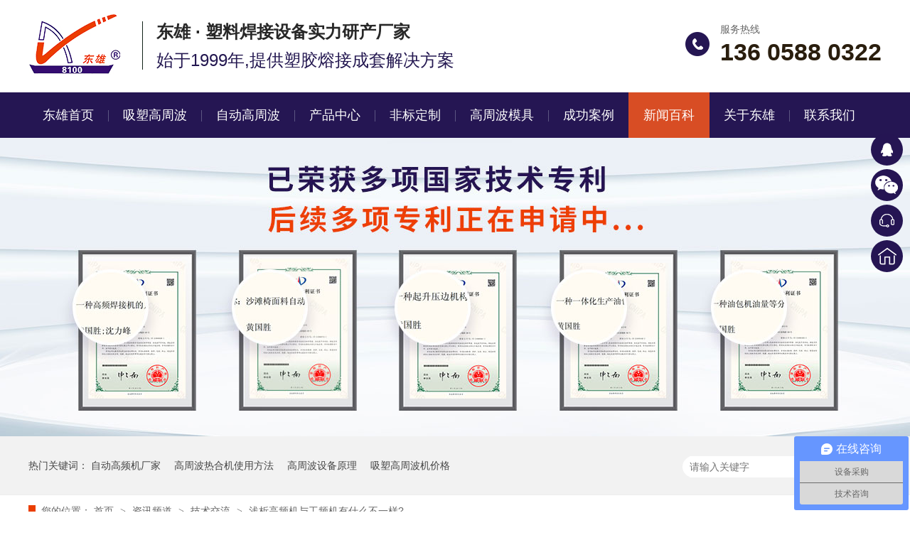

--- FILE ---
content_type: text/html
request_url: http://www.dongxiong.com/articles/qxgpjy.html
body_size: 8393
content:
<!DOCTYPE html><html lang="zh"><head data-base="/">
<meta http-equiv="Cache-Control" content="no-transform">
<meta http-equiv="Cache-Control" content="no-siteapp"> 
  <meta charset="UTF-8"> 
  <meta http-equiv="X-UA-Compatible" content="IE=edge"> 
  <meta name="renderer" content="webkit"> 
  <meta http-equiv="pragma" content="no-cache">
 <meta http-equiv="cache-control" content="no-cache,must-revalidate">
 <meta http-equiv="expires" content="Wed, 26 Feb 1997 08:21:57 GMT">
 <meta http-equiv="expires" content="0">
 <meta name="applicable-device" content="pc">
<title>浅析高频机与工频机有什么不一样_爱我东雄</title>
<meta name="keywords" content="高频机,工频机">
<meta name="description" content="从业刚接触高频机机械设备的一些新手来说，还不清楚什么是高频机和工频机。高频机：采用高频开关技术，用高频开关元件代替整流器和逆变电源中工频变压器的UPS、别名高频机，该高频机重量轻，效率高。适用于软质塑胶的焊接。详询:13605880322"><meta name="mobile-agent" content="format=html5;url=http://m.dongxiong.com/articles/qxgpjy.html"><meta name="mobile-agent" content="format=xhtml;url=http://m.dongxiong.com/articles/qxgpjy.html">
<link rel="alternate" media="only screen and (max-width:640px)" href="http://m.dongxiong.com/articles/qxgpjy.html">
<script src="http://www.dongxiong.com/js/uaredirect.js" type="text/javascript"></script>
<script type="text/javascript">uaredirect("http://m.dongxiong.com/articles/qxgpjy.html");</script>
<link rel="canonical" href="http://www.dongxiong.com/articles/qxgpjy.html"> 
  <link href="http://www.dongxiong.com/css/reset.css?1591684405778" rel="stylesheet"> 
  <script src="http://www.dongxiong.com/js/nsw.pc.min.js"></script> 
  <link href="http://www.dongxiong.com/5f464583e4b05d37543f189e.css" rel="stylesheet">
  <script> var _hmt = _hmt || []; (function() { var hm = document.createElement("script"); hm.src="https://hm.baidu.com/hm.js?8facea6f1655957a8d3ca0c38686ac8a"; var s = document.getElementsByTagName("script")[0]; s.parentNode.insertBefore(hm, s); })(); </script>
 </head> 
 <body class="body-color"> 
  <div class="top_bg"> 
 <div class="header"> 
  <div class="h_con"> 
   <div class="logo"><a href="http://www.dongxiong.com/" title=""><img alt="宁波爱我东雄机电设备制造有限公司" src="http://www.dongxiong.com/resource/images/e49f09b7c2b041c9806462432d1a7000_2.jpg" title="宁波爱我东雄机电设备制造有限公司"></a></div> 
   <h2 class="h_dw">东雄 · 塑料焊接设备实力研产厂家<span>始于1999年,提供塑胶熔接成套解决方案</span></h2> 
   <p class="h_tel"><em><img src="http://www.dongxiong.com/images/tel.gif"></em><span><i>服务热线</i><b>136 0588 0322</b></span></p> 
  </div> 
  <div class="menu_nav" id="fixed"> 
   <div class="h_nav menu"> 
    <ul> 
      
      <li> <a href="http://www.dongxiong.com/" title="东雄首页"> 东雄首页 </a> </li> 
      
      <li class="xisu_t"> <a href="http://www.dongxiong.com/product/xsbzgz.html" title="吸塑高周波"> 吸塑高周波 </a> </li> 
      
      <li> <a href="http://www.dongxiong.com/product/zdgzb.html" title="自动高周波"> 自动高周波 </a> </li> 
      
      <li class="pro_t"> <a href="http://www.dongxiong.com/product/" title="产品中心"> 产品中心 </a> </li> 
      
      <li> <a href="http://www.dongxiong.com/helps/fbdz.html" title="非标定制"> 非标定制 </a> </li> 
      
      <li class="muju_t"> <a href="http://www.dongxiong.com/product/gzbmj.html" title="高周波模具"> 高周波模具 </a> </li> 
      
      <li class="case_bt"> <a href="http://www.dongxiong.com/case/" title="成功案例"> 成功案例 </a> </li> 
      
      <li class="news_t"> <a href="http://www.dongxiong.com/article/" title="新闻百科"> 新闻百科 </a> </li> 
      
      <li class="ab_t"> <a href="http://www.dongxiong.com/helps/gydx.html" title="关于东雄"> 关于东雄 </a> </li> 
      
      <li class="nobor"> <a href="http://www.dongxiong.com/helps/lxdx.html" title="联系我们"> 联系我们 </a> </li> 
      
    </ul> 
   </div> 
  </div> 
  <!--吸塑高周波下拉导航--> 
  <div class="xisu_nav"> 
   <div class="content"> 
    <p><a href="http://www.dongxiong.com/product/xsbzgz.html"><img alt=" " src="http://www.dongxiong.com/images/xisu_pic01.jpg"><span>单面纸卡吸塑高周波</span></a></p> 
    <p><a href="http://www.dongxiong.com/product/xsbzgz.html"><img alt=" " src="http://www.dongxiong.com/images/xisu_pic02.jpg"><span>双面纸卡三明治吸塑高周波</span></a></p> 
    <p><a href="http://www.dongxiong.com/product/xsbzgz.html"><img alt=" " src="http://www.dongxiong.com/images/xisu_pic03.jpg"><span>双泡壳吸塑高周波</span></a></p> 
    <p><a href="http://www.dongxiong.com/product/xsbzgz.html"><img alt=" " src="http://www.dongxiong.com/images/xisu_pic04.jpg"><span>PET吸塑高周波</span></a></p> 
    <p><a href="http://www.dongxiong.com/product/xsbzgz.html"><img alt=" " src="http://www.dongxiong.com/images/xisu_pic05.jpg"><span>自动吸塑高周波</span></a></p> 
   </div> 
  </div> 
  <!--产品中心下拉导航--> 
  <div class="pro_nav"> 
   <div class="content"> 
     
     <p><a href="http://www.dongxiong.com/product/gzb.html" title="高周波机器"><img alt="高周波机器" src="http://www.dongxiong.com/resource/images/23f85289a0644e8e803454a5f9585650_20.jpg" title="高周波机器"><span>高周波机器</span></a></p> 
     
     <p><a href="http://www.dongxiong.com/product/zdgzb.html" title="自动高周波"><img alt="自动高周波" src="http://www.dongxiong.com/resource/images/23f85289a0644e8e803454a5f9585650_22.jpg" title="自动高周波"><span>自动高周波</span></a></p> 
     
     <p><a href="http://www.dongxiong.com/product/csb.html" title="超声波"><img alt="超声波" src="http://www.dongxiong.com/resource/images/23f85289a0644e8e803454a5f9585650_24.jpg" title="超声波"><span>超声波</span></a></p> 
     
     <p><a href="http://www.dongxiong.com/product/gzbmj.html" title="高周波模具"><img alt="高周波模具" src="http://www.dongxiong.com/resource/images/23f85289a0644e8e803454a5f9585650_26.jpg" title="高周波模具"><span>高周波模具</span></a></p> 
     
     <p><a href="http://www.dongxiong.com/product/qtsb.html" title="热合机热板机设备"><img alt="热合机热板机设备" src="http://www.dongxiong.com/resource/images/23f85289a0644e8e803454a5f9585650_28.jpg" title="热合机热板机设备"><span>热合机热板机设备</span></a></p> 
     
   </div> 
  </div> 
  <!--高周波模具下拉导航--> 
  <div class="muju_nav"> 
   <div class="content"> 
    <p><a href="http://www.dongxiong.com/product/gzbmj.html"><img alt=" " src="http://www.dongxiong.com/images/muju_pic01.jpg"><span>高周波熔断模</span></a></p> 
    <p><a href="http://www.dongxiong.com/product/gzbmj.html"><img alt=" " src="http://www.dongxiong.com/images/muju_pic02.jpg"><span><i>（高周波机）</i>模具</span></a></p> 
    <p><a href="http://www.dongxiong.com/product/gzbmj.html"><img alt=" " src="http://www.dongxiong.com/images/muju_pic03.jpg"><span><i>国防军工</i>高周波模具</span></a></p> 
    <p><a href="http://www.dongxiong.com/product/gzbmj.html"><img alt=" " src="http://www.dongxiong.com/images/muju_pic04.jpg"><span><i>家具日用品</i>高周波模具</span></a></p> 
    <p><a href="http://www.dongxiong.com/product/gzbmj.html"><img alt=" " src="http://www.dongxiong.com/images/muju_pic05.jpg"><span><i>篷房、膜结构</i>高周波模具</span></a></p> 
    <p><a href="http://www.dongxiong.com/product/gzbmj.html"><img alt=" " src="http://www.dongxiong.com/images/muju_pic06.jpg"><span><i>文具制品</i>高周波模具</span></a></p> 
    <p><a href="http://www.dongxiong.com/product/gzbmj.html"><img alt=" " src="http://www.dongxiong.com/images/muju_pic07.jpg"><span><i>吸塑包装</i>高周波模具</span></a></p> 
    <p><a href="http://www.dongxiong.com/product/gzbmj.html"><img alt=" " src="http://www.dongxiong.com/images/muju_pic08.jpg"><span><i>吸塑封口</i>电木模</span></a></p> 
    <p><a href="http://www.dongxiong.com/product/gzbmj.html"><img alt=" " src="http://www.dongxiong.com/images/muju_pic09.jpg"><span><i>鞋、服</i>压花模具</span></a></p> 
   </div> 
  </div> 
  <!--案例下拉导航--> 
  <div class="case_nav"> 
   <div class="content"> 
     
     <p><a href="http://www.dongxiong.com/case/xsbzxy.html" title="吸塑包装行业"><img alt="吸塑包装行业" src="http://www.dongxiong.com/resource/images/23f85289a0644e8e803454a5f9585650_2.jpg" title="吸塑包装行业"><span>吸塑包装行业</span></a></p> 
     
     <p><a href="http://www.dongxiong.com/case/pfmjgx.html" title="篷房、膜结构行业"><img alt="篷房、膜结构行业" src="http://www.dongxiong.com/resource/images/23f85289a0644e8e803454a5f9585650_4.jpg" title="篷房、膜结构行业"><span>篷房、膜结构行业</span></a></p> 
     
     <p><a href="http://www.dongxiong.com/case/wjxy.html" title="文具行业"><img alt="文具行业" src="http://www.dongxiong.com/resource/images/23f85289a0644e8e803454a5f9585650_6.jpg" title="文具行业"><span>文具行业</span></a></p> 
     
     <p><a href="http://www.dongxiong.com/case/hwcqzp.html" title="户外、充气制品行业"><img alt="户外、充气制品行业" src="http://www.dongxiong.com/resource/images/6bbcf6e24607463ca34a40dd68f6b12d_2.jpg" title="户外、充气制品行业"><span>户外、充气制品行业</span></a></p> 
     
     <p><a href="http://www.dongxiong.com/case/jjrypx.html" title="家居日用品行业"><img alt="家居日用品行业" src="http://www.dongxiong.com/resource/images/23f85289a0644e8e803454a5f9585650_10.jpg" title="家居日用品行业"><span>家居日用品行业</span></a></p> 
     
     <p><a href="http://www.dongxiong.com/case/ylypxy.html" title="医疗用品行业"><img alt="医疗用品行业" src="http://www.dongxiong.com/resource/images/23f85289a0644e8e803454a5f9585650_12.jpg" title="医疗用品行业"><span>医疗用品行业</span></a></p> 
     
     <p><a href="http://www.dongxiong.com/case/qcnsxy.html" title="汽车内饰行业"><img alt="汽车内饰行业" src="http://www.dongxiong.com/resource/images/23f85289a0644e8e803454a5f9585650_14.jpg" title="汽车内饰行业"><span>汽车内饰行业</span></a></p> 
     
     <p><a href="http://www.dongxiong.com/case/gfjgxy.html" title="国防军工行业"><img alt="国防军工行业" src="http://www.dongxiong.com/resource/images/23f85289a0644e8e803454a5f9585650_18.jpg" title="国防军工行业"><span>国防军工行业</span></a></p> 
     
     <p><a href="http://www.dongxiong.com/case/xfyhxy.html" title="鞋、服、压花行业"><img alt="鞋、服、压花行业" src="http://www.dongxiong.com/resource/images/23f85289a0644e8e803454a5f9585650_16.jpg" title="鞋、服、压花行业"><span>鞋、服、压花行业</span></a></p> 
     
   </div> 
  </div> 
  <!--新闻下拉导航--> 
  <div class="news_navt"> 
   <div class="content"> 
     
     <p><a href="http://www.dongxiong.com/article/jsjl.html" title="技术交流"><img alt="技术交流" src="http://www.dongxiong.com/resource/images/23f85289a0644e8e803454a5f9585650_30.jpg" title="技术交流"><span><em><img src="http://www.dongxiong.com/resource/images/23f85289a0644e8e803454a5f9585650_32.png"></em>技术交流</span></a></p> 
     
     <p><a href="http://www.dongxiong.com/article/qydt.html" title="企业动态"><img alt="企业动态" src="http://www.dongxiong.com/resource/images/23f85289a0644e8e803454a5f9585650_34.jpg" title="企业动态"><span><em><img src="http://www.dongxiong.com/resource/images/23f85289a0644e8e803454a5f9585650_36.png"></em>企业动态</span></a></p> 
     
     <p><a href="http://www.dongxiong.com/article/cjwd.html" title="常见问答"><img alt="常见问答" src="http://www.dongxiong.com/resource/images/23f85289a0644e8e803454a5f9585650_38.jpg" title="常见问答"><span><em><img src="http://www.dongxiong.com/resource/images/23f85289a0644e8e803454a5f9585650_40.png"></em>常见问答</span></a></p> 
     
   </div> 
  </div> 
  <!--关于东雄下拉导航--> 
  <div class="ab_nav"> 
   <div class="content"> 
    <dl> 
     <dt> 
      <a href="http://www.dongxiong.com/helps/gydx.html"><img alt="关于东雄" src="http://www.dongxiong.com/images/ab_img01.jpg" title="关于东雄"></a> 
     </dt> 
     <dd> 
      <h5><a href="http://www.dongxiong.com/helps/gydx.html">关于东雄</a></h5> 
      <div class="abt_desc">
        东雄公司前身由创办人黄国胜先生设立于1999年，现座落于宁波国家高新技术开发区，占地8000平方米，是一家真正集研发、生产、销售“东雄牌”高周波塑料熔接机（高频机）及自动化设备的制造厂商。 
      </div> 
     </dd> 
    </dl> 
    <p> 
      
      <a href="http://www.dongxiong.com/helps/gydx.html" title="关于东雄">关于东雄</a> 
      
      <a href="http://www.dongxiong.com/help/wshy.html" title="外商合影">外商合影</a> 
      
      <a href="http://www.dongxiong.com/help/qyfc.html" title="企业风采">企业风采</a> 
      
      <a href="http://www.dongxiong.com/help/scjd.html" title="生产基地">生产基地</a> 
      
      <a href="http://www.dongxiong.com/help/zlzz.html" title="专利资质">专利资质</a> 
      
      <a href="http://www.dongxiong.com/help/hzkh.html" title="合作客户">合作客户</a> 
      
      <a href="http://www.dongxiong.com/helps/lxdx.html" title="联系东雄">联系东雄</a> 
      
      <a href="http://www.dongxiong.com/Tools/leaveword.html" title="在线留言">在线留言</a> 
      </p> 
   </div> 
  </div> 
 </div> 
  
 <!--下拉导航--> 
  
 <!--头部固定页面顶部--> 
  
  
 <!-- 资讯详情浏览量 --> 
  
</div> 
  <div> 
 <div class="ty-banner-1"> 
   
   <a href="http://www.dongxiong.com/product/" title="东雄 已荣获多项国家技术专利"> <img alt="东雄 已荣获多项国家技术专利" src="http://www.dongxiong.com/resource/images/9670641481484b8abb6307a800967226_225.jpg" title="东雄 已荣获多项国家技术专利"> </a> 
    
   
   
   
 </div> 
</div> 
  <div class="p1-search-1 b"> 
 <div class="blk-main"> 
  <div class="blk-md blk" style="width:1200px;margin:0 auto 20px;"> 
   <div class="p1-search-1-inp fr"> 
    <input class="p1-search-1-inp1" id="key" placeholder="请输入关键字" type="text"> 
    <input class="p1-search-1-inp2" onclick="searchInfo();" type="button"> 
   </div> 
   <p> 热门关键词： 
     
     <a href="http://www.dongxiong.com/helps/gydx.html" onclick="searchLink(this);" title="自动高频机厂家">自动高频机厂家</a> 
     
     
     <a href="http://www.dongxiong.com/product/pfmjgg.html" onclick="searchLink(this);" title="高周波热合机使用方法">高周波热合机使用方法</a> 
     
     
     <a href="http://www.dongxiong.com/product/gzb.html" onclick="searchLink(this);" title="高周波设备原理">高周波设备原理</a> 
     
     
     <a href="http://www.dongxiong.com/product/gzb.html" onclick="searchLink(this);" title="吸塑高周波机价格">吸塑高周波机价格</a> 
     </p> 
  </div> 
 </div> 
  
 <!-- CSS --> 
  
</div> 
  <div class="blk-main"> 
   <div class="blk plc"> 
 <!-- HTML --> 
 <div class="p12-curmbs-1" navcrumbs=""> 
  <b> 您的位置：</b> 
  <a href="http://www.dongxiong.com/" title="首页"> 首页 </a> 
  <span> &gt; </span> 
   
   <i> <a href="http://www.dongxiong.com/article/" title="资讯频道"> 资讯频道 </a> <span> &gt; </span> </i> 
   
   <i> <a href="http://www.dongxiong.com/article/jsjl.html" title="技术交流"> 技术交流 </a> <span> &gt; </span> </i> 
   
   <i> <a href="http://www.dongxiong.com/articles/qxgpjy.html" title="浅析高频机与工频机有什么不一样?"> 浅析高频机与工频机有什么不一样? </a>  </i> 
   
 </div> 
  
  
</div> 
   <div class="clear"></div> 
   <div class="blk-sm fl"> 
    <div class="p14-infocontent-1 blk"> 
 <h1 title="浅析高频机与工频机有什么不一样?" class="p14-infocontent-1-tit">
   浅析高频机与工频机有什么不一样? 
 </h1> 
 <div class="p14-infocontent-1-sour"> 
  <span> 作者：  
   
     爱我东雄 
   </span> 
  <span> 编辑：  
   
     高 
   </span> 
  <span> 来源：  
   
     www.dongxiong.com 
   </span> 
  <span> 发布日期： 2020.12.18 </span> 
  <span>浏览次数：<em id="view_count"></em></span> 
 </div> 
 <div class="p14-infocontent-1-text"> 
  <div class="p14-infocontent-1-text-t1">
    信息摘要： 
  </div> 
  <div class="p14-infocontent-1-text-t2">高频机与工频机的区别在哪里？从业刚接触高频机机械设备的一些新手来说，还不清楚什么是高频机和工频机。因此，下面由爱我东雄小编在这里给大家简要地…</div> 
  <div class="clear"> 
  </div> 
 </div> 
 <div class="p14-infocontent-1-desc endit-content"><p>
    高频机与工频机的区别在哪里？
</p>
<p>
    &nbsp; &nbsp; &nbsp; &nbsp;从业刚接触<a class="attach inline_attach" href="http://www.dongxiong.com/product/zdgzb.html" target="_blank" title="高频机"><span style="color:#E53333;"><strong>高频机</strong></span></a>机械设备的一些新手来说，还不清楚什么是高频机和工频机。因此，下面由爱我东雄小编在这里给大家简要地谈谈什么是高频机和工频机这两者之间的区别又在哪里？
</p>
<p class="img-block">
    <img align="center" alt="自动高频机" src="http://www.dongxiong.com/resource/images/ea05fb5faf96439ba5b46e1732398ff5_4.jpg" title="自动高频机">
</p>
<p>
    高频机与工频机的区别：
</p>
<p>
    1.高频机：采用高频开关技术，用高频开关元件代替整流器和逆变电源中工频变压器的UPS、别名高频机，该高频机重量轻，效率高。适用于软质塑胶的焊接
</p>
<p>
    2.工频机：选用工频变压器作为整流器和逆变电源元件的UPS别名直流电机，其关键特点是稳定的可靠性、过载工作能力和主输出功率元件的抗冲击性能。
</p>
<p>
    <br>
</p>
<p>
    高频机对直流机：
</p>
<p>
    (1)高频机没有隔离变压器，高频机零线存在高频电流，关键在于电压电网的脉冲电流影响、UPS镇流器和高频逆变器的脉动电流、负载对脉冲电流的影响等，这不仅影响着高标准值的工作电压，而且也无法清除，但直流电机的零地工作电压较低，高频权重较小，因此对计算机网络的通信安全更为关键。
</p>
<p>
    2高频机没有变压器保护，如果逆变电源电子器件发生短路故障，则立即将直流母线槽(DCBUS)上的高交流电压加到负载中，这是一个安全隐患，直流电机找不到这个问题。
</p>
<p>
    (3)工频机具有较强的抗负载冲击能力，工作性能较强。
</p>
<p>
    <br>
</p>
<p>
    &nbsp; &nbsp; &nbsp; &nbsp; &nbsp; 以上就是高频机和工频机的区别，爱我东雄机电设备是一家从事自动化高周波、高频焊接设备、高频模具及相关自动化设备生产线的企业，主要应用于吸塑包装、家用电器五金、汽车部件、充气用品、医疗用品等行业。根据客户需求，研发定制专用焊接机、自动焊接设备、装配焊接生产线等，20余年高周波生产制造经验之专注为企业的改造升级提供合适的自动化整体解决方案，帮助企业快速实现从传统生产方式向中高档生产方式的转变和升级。如果您对我们的高频机和自动化设备感兴趣，欢迎与我们联系：13605880322。
</p>
<p style="text-align:right;">
    <span style="font-family:&quot;text-align:right;white-space:normal;background-color:#FFFFFF;">转载请注明出处：东雄高周波www.dongxiong.com(</span><a class="attach inline_attach" href="http://www.dongxiong.com/" id="757963a7f8d3b0c8fedc12a04875b882" style="text-decoration-line:none;color:#FF0000;overflow-wrap:break-word;outline:none;font-weight:bold;font-family:&quot;text-align:right;white-space:normal;background-color:#FFFFFF;" target="_blank" title="百度排名第：13位"><span style="color:#E53333;"><strong>高周波生产厂家</strong></span></a>    <span style="font-family:&quot;text-align:right;white-space:normal;background-color:#FFFFFF;">）</span>
</p>
<p>
    <br>
</p>
<p>
    <br>
</p>
<p>
    <br>
</p></div> 
 <div class="clear"></div> 
  
</div> 
    <div class="p14-pagination-1 blk"> 
 <dl> 
  <dd> 
   <b><em><a href="http://www.dongxiong.com/articles/hjzcdy.html" title="焊接针刺垫用什么热合机？"> 查看详情 + </a></em></b> 
   <span> 上一条 </span> 
   <a href="http://www.dongxiong.com/articles/hjzcdy.html" title="焊接针刺垫用什么热合机？"> 焊接针刺垫用什么热合机？ </a> 
  </dd> 
  <dt></dt> 
  <dd> 
   <b><em><a href="http://www.dongxiong.com/articles/rhbmgz.html" title="如何避免高周波机使用过程中模具总是损坏？"> 查看详情 + </a></em></b> 
   <span> 下一条 </span> 
   <a href="http://www.dongxiong.com/articles/rhbmgz.html" title="如何避免高周波机使用过程中模具总是损坏？"> 如何避免高周波机使用过程中模具总是损坏？ </a> 
  </dd> 
 </dl> 
 <div class="p14-pagination-1-href"> 
  <span><a href="http://www.dongxiong.com/article/jsjl.html" title="返回列表"> 返回列表 </a></span> 
 </div> 
 <div class="p14-pagination-1-key"> 
  <p> 本文标签： 
    
     
     <span><a href="http://www.dongxiong.com/product/gzb.html" title="高频机"> 高频机 </a></span> 
     
     <span><a href="http://www.dongxiong.com/search.php?key=工频机" title="工频机"> 工频机 </a></span> 
     
    </p> 
 </div> 
 <div class="clear"> 
 </div> 
  
</div> 
    <div class="p14-info-3 blk"> 
 <h3 class="p14-info-3-tit"> 【相关推荐】 </h3> 
 <div class="p14-info-3-list"> 
  <ul> 
    
     
    
  </ul> 
 </div> 
  
</div> 
   </div> 
   <div class="blk-xs fr"> 
    <div class="p14-info-2 blk"> 
 <h3 class="p14-info-2-tit"> 东雄推荐资讯 </h3> 
 <div class="p14-info-2-list"> 
   
   <dl> 
    <dt> 
     <a href="http://www.dongxiong.com/articles/gzbbzj.html" target="_blank" title="高周波包装机如何保养维护"><img alt="高周波包装机如何保养维护" src="http://www.dongxiong.com/resource/images/7b206af8dab84c7280d517e445903dbc_3.jpg" title="高周波包装机如何保养维护"></a> 
    </dt> 
    <dd> 
     <h4><a href="http://www.dongxiong.com/articles/gzbbzj.html" target="_blank" title="高周波包装机如何保养维护"> 高周波包装机如何保养维护 </a></h4> 
     <div class="p14-info-2-list-desc">
       高周波包装机的维护保养非常重要，想要延长设备使用工期，那就少不了日常保养，保养不仅会延长使用寿命并能保证稳定的焊接质量，平常应该怎么对高周波包装机的保养呢？以下由爱我东雄为大家做详细讲解： 
     </div> 
    </dd> 
   </dl> 
   
   <dl> 
    <dt> 
     <a href="http://www.dongxiong.com/articles/gzbgpj.html" target="_blank" title="高周波高频机定制需要注意哪些要素？"><img alt="高周波高频机定制需要注意哪些要素？" src="http://www.dongxiong.com/resource/images/c8ab2320153745158c5d71d4117f8dd1_50.jpg" title="高周波高频机定制需要注意哪些要素？"></a> 
    </dt> 
    <dd> 
     <h4><a href="http://www.dongxiong.com/articles/gzbgpj.html" target="_blank" title="高周波高频机定制需要注意哪些要素？"> 高周波高频机定制需要注意哪些要素？ </a></h4> 
     <div class="p14-info-2-list-desc">
       高周波也称高频机，常被用于产品的包装焊接，高周波的应用范围很广泛，市场上的高周波机大多数是标准机，有些特殊﹑复杂﹑大型的产品，标准机就无法焊接或者用户想要提高生产效率﹑节省人工，因此就会找高周波厂家根据自己的产品来非标定制机器达到产品的焊接要求，下面东雄小编主讲高周波高频机定制需要注意哪些要素...... 
     </div> 
    </dd> 
   </dl> 
   
   <dl> 
    <dt> 
     <a href="http://www.dongxiong.com/articles/qzdxsb.html" target="_blank" title="全自动吸塑包装高周波有哪些优势你知道吗？"><img alt="全自动吸塑包装高周波有哪些优势你知道吗？" src="http://www.dongxiong.com/resource/images/c8ab2320153745158c5d71d4117f8dd1_44.jpg" title="全自动吸塑包装高周波有哪些优势你知道吗？"></a> 
    </dt> 
    <dd> 
     <h4><a href="http://www.dongxiong.com/articles/qzdxsb.html" target="_blank" title="全自动吸塑包装高周波有哪些优势你知道吗？"> 全自动吸塑包装高周波有哪些优势你知道吗？ </a></h4> 
     <div class="p14-info-2-list-desc">
       随着我国工业规模的不断扩大，一些企业和生产线对自动化设备的需求越来越大。节约劳动力成本，提高工作效率和生产率，实现标准化的自动化生产过程，是每个企业追求的目标，那么在吸塑包装行业，常用的的就是全自动吸塑包装高周波了，下面跟着东雄小编一起了解一下它有哪些优势。1.全自动吸塑包装高周波有四工位﹑六工...... 
     </div> 
    </dd> 
   </dl> 
   
   <dl> 
    <dt> 
     <a href="http://www.dongxiong.com/articles/xsbzgp.html" target="_blank" title="吸塑包装高频机的性能优势有哪些？"><img alt="吸塑包装高频机的性能优势有哪些？" src="http://www.dongxiong.com/resource/images/d749cf54a67b48a3a43448033d04fa8e_49.jpg" title="吸塑包装高频机的性能优势有哪些？"></a> 
    </dt> 
    <dd> 
     <h4><a href="http://www.dongxiong.com/articles/xsbzgp.html" target="_blank" title="吸塑包装高频机的性能优势有哪些？"> 吸塑包装高频机的性能优势有哪些？ </a></h4> 
     <div class="p14-info-2-list-desc">
       东雄吸塑包装高频机采用高Q值，电子器件震荡管，高频率为国外工业标准27.12MHz，负荷大且稳定，输出速率强，可大大缩短高频机的焊接时间，提高产品质量和工作效率。自动高周波机安装振荡电流调节器，调节同调器的输出功率大小，调整简单方便，可根据产品规格和原料厚度设定高频电流，可控制高频焊接的强度，能保证...... 
     </div> 
    </dd> 
   </dl> 
   
 </div> 
 <div class="clear"></div> 
  
</div> 
    <div class="contact-z1 blk"> 
 <p> 咨询热线 </p> 
 <span> 13566306328 </span> 
  
</div> 
   </div> 
   <div class="clear"></div> 
  </div> 
  <div class="f_bg"> 
 <div class="footer"> 
  <div class="f_nav fl"> 
   <ul> 
     
     <li> <a href="http://www.dongxiong.com/" title="东雄首页">东雄首页</a> </li> 
     
     <li> <a href="http://www.dongxiong.com/product/" title="产品中心">产品中心</a> </li> 
     
     <li> <a href="http://www.dongxiong.com/case/" title="案例中心">案例中心</a> </li> 
     
     <li> <a href="http://www.dongxiong.com/article/" title="新闻中心">新闻中心</a> </li> 
     
     <li> <a href="http://www.dongxiong.com/Tools/leaveword.html" title="在线留言">在线留言</a> </li> 
     
     <li> <a href="http://www.dongxiong.com/sitemap.html" target="_blank" title="站点地图">站点地图</a> </li> 
     
   </ul> 
  </div> 
  <div class="f_logo fl"> 
   <h5><a href="http://www.dongxiong.com/"><img alt="宁波爱我东雄机电设备制造有限公司" src="http://www.dongxiong.com/resource/images/e49f09b7c2b041c9806462432d1a7000_4.png" title="宁波爱我东雄机电设备制造有限公司"></a></h5> 
   <p>宁波爱我东雄机电设备制造有限公司</p> 
   <p>备案号：<a href="https://beian.miit.gov.cn/#/Integrated/index" rel="nofollow" target="_blank">浙ICP备2020033214号</a></p> 
  </div> 
  <div class="f_er fr"> 
   <p><em><img alt="微信客服" src="http://www.dongxiong.com/resource/images/379ea8fb20664975b84cff9a3238dd46_2.jpg" title="微信客服"></em><span>微信客服</span></p> 
   <p><em><img alt="扫一扫手机访问" src="http://www.dongxiong.com/resource/images/799fe8aaf8564e8d808d5af747567921_2.jpg" title="扫一扫手机访问"></em><span>扫一扫手机访问</span></p> 
  </div> 
  <div class="clear"></div> 
  <div class="f_ban"> 
   <p class="f_p01"><i>服务热线</i><b>136 0588 0322<span>0574 87630666</span></b></p> 
   <p class="f_p02"><i>邮箱</i><b>715086071@qq.com</b></p> 
   <p class="f_p03"><i>公司地址</i>宁波高新区新梅路199号</p> 
  </div> 
  <div class="clear"></div> 
  <div class="f_bot">
    网站版权注册 仿冒必究! 
   <span> <a href="http://www.beian.gov.cn/portal/registerSystemInfo?recordcode=33020902000341" style="display:inline-block;text-decoration:none;height:20px;line-height:20px;" target="_blank"><img src="http://www.dongxiong.com/resource/images/e0055e686aa64ac99386db5a279739f4_2.png" style="float:left;"><p style="float:left;height:20px;line-height:30px;margin: 0px 0px 0px 5px; color:#939393;">浙公网安备 33020902000341号</p></a></span> 
  </div> 
 </div> 
  
</div> 
  <div class="client-2"> 
 <ul id="client-2"> 
  <li class="my-kefu-qq"> 
   <div class="cont" style="display:none"> 
    <a class="online-contact-btn" href="http://wpa.qq.com/msgrd?v=3&amp;uin=715086071&amp;site=qq&amp;menu=yes" qq="" target="_blank"> QQ咨询</a> 
   </div> </li> 
  <li class="my-kefu-weixin"> 
   <div class="cont" style="display:none"> 
    <img alt="微信客服" src="http://www.dongxiong.com/resource/images/379ea8fb20664975b84cff9a3238dd46_2.jpg" title="微信客服"> 
    <span>微信客服</span> 
   </div> </li> 
  <li class="my-kefu-tel"> 
   <div class="cont" contactphonenumber="" style="display:none">
     136 0588 0322 
   </div> </li> 
  <li class="my-kefu-shouye"> <a href="http://www.dongxiong.com/" title="返回首页"></a> </li> 
  <li class="my-kefu-ftop"> <a href="javascript:;"></a> </li> 
 </ul> 
  
  
</div> 
  <script src="http://www.dongxiong.com/js/public.js"></script> 
  <script src="http://www.dongxiong.com/5f464583e4b05d37543f189e.js" type="text/javascript"></script>
  <script> var _hmt = _hmt || []; (function() { var hm = document.createElement("script"); hm.src="https://hm.baidu.com/hm.js?8facea6f1655957a8d3ca0c38686ac8a"; var s = document.getElementsByTagName("script")[0]; s.parentNode.insertBefore(hm, s); })(); </script>
 
<script>  var sysBasePath = null ;var projPageData = {};</script><script>(function(){var bp = document.createElement('script');
var curProtocol = window.location.protocol.split(':')[0];
if (curProtocol === 'https')
{ bp.src='https://zz.bdstatic.com/linksubmit/push.js'; }
else
{ bp.src='http://push.zhanzhang.baidu.com/push.js'; }
var s = document.getElementsByTagName("script")[0];
s.parentNode.insertBefore(bp, s);
})();</script><script src="http://www.dongxiong.com/js/ab77b6ea7f3fbf79.js" type="text/javascript"></script>
<script type="application/ld+json">
{"@content":"https://ziyuan.baidu.com/contexts/cambrian.jsonld","@id":"http://www.dongxiong.com/articles/qxgpjy.html","appid":"","title":"浅析高频机与工频机有什么不一样_爱我东雄","images":[],"description":"","pubDate":"2020-12-18T08:50:16","upDate":"2023-02-23T15:45:03","lrDate":"2020-12-18T08:57"}
</script></body></html>

--- FILE ---
content_type: text/html
request_url: http://www.dongxiong.com/app/count.php
body_size: 33
content:
{"num":89,"success":1}

--- FILE ---
content_type: text/css
request_url: http://www.dongxiong.com/5f464583e4b05d37543f189e.css
body_size: 3501
content:

.top_bg{ height:194px; background:url(images/top_bg.gif) repeat-x;width:100%; position: relative;z-index: 12;}
.btm{box-shadow: 0 1px 4px 0 rgba(0,0,0,0.6);}
.header,.content,.h_nav{width: 1200px; margin:0 auto;}
.h_con{ height:110px;padding: 20px 0 0;}
.logo{width: 130px;float: left;padding: 0 30px 0 0;}
.logo img{ width:130px; height:85px;}
.h_con .h_dw{ float:left;line-height: 40px;font-size: 24px;color: #272727;height: 80px; background:url(images/t_line.gif) no-repeat 0 10px;padding: 5px 0 0 20px;}
.h_dw span{display: block;color: #231750;font-weight: normal;}
.h_tel{float: right;padding: 5px 0 0;}
.h_tel em{font-size: 18px;color: #272727;display: block;float: left;text-align: right;padding: 20px 15px 0 0;}
.h_tel img{width: 34px;height: 34px;}
.h_tel i{display: block;}
.h_tel span{display: block;float: left;line-height: 32px;}
.h_tel b{display: block;font-size: 34px;color: #2a1e0e;}
.menu_nav{position:absolute;top:130px;left:0;width:100%;background:#251653;}
.h_nav{ height:64px; line-height:64px;}
.h_nav li{height: 64px; float:left; background:url(images/nav_bor.gif) no-repeat right 25px;margin-left: -1px;}
.h_nav li a{ font-size:18px; color:#fff; padding:0 21px;display:block; float:left;height: 64px;}
.h_nav li a {
  vertical-align: middle;
  -webkit-transform: perspective(1px) translateZ(0);
  transform: perspective(1px) translateZ(0);
  box-shadow: 0 0 1px transparent;
  position: relative;
  -webkit-transition-property: color;
  transition-property: color;
  -webkit-transition-duration: 0.5s;
  transition-duration: 0.5s;
}
.h_nav li a:before {
  content: "";
  position: absolute;
  z-index: -1;
  top: 0;
  left: 0;
  right: 0;
  bottom: 0;
  background: #d84d24;
  -webkit-transform: scaleY(0);
  transform: scaleY(0);
  -webkit-transform-origin: 50% 0;
  transform-origin: 50% 0;
  -webkit-transition-property: transform;
  transition-property: transform;
  -webkit-transition-duration: 0.5s;
  transition-duration: 0.5s;
  -webkit-transition-timing-function: ease-out;
  transition-timing-function: ease-out;
}
.h_nav li a:hover:before, .h_nav li a:focus:before, .h_nav li a:active:before,.h_nav li.cur a:before {
  -webkit-transform: scaleY(1);
  transform: scaleY(1);
  -webkit-transition-timing-function: cubic-bezier(0.52, 1.64, 0.37, 0.66);
  transition-timing-function: cubic-bezier(0.52, 1.64, 0.37, 0.66);
}
.h_nav li.nobor{background: none;}
em,i{ font-style:normal;}

.xisu_nav,.pro_nav,.muju_nav,.case_nav,.news_navt,.ab_nav{display: none;position: absolute;width: 100%;left: 0;top: 64px;background: rgba(255,255,255,0.95);z-index: 10;padding: 30px 0 0;height: 180px;box-shadow: 0 1px 4px 0 rgba(0,0,0,0.1);}
.xisu_nav p,.pro_nav p{width: 200px;float: left;line-height: 0;margin-left: 50px;}
.xisu_nav p:first-child,.pro_nav p:first-child,.muju_nav p:first-child,.case_nav p:first-child{margin-left: 0;}
.xisu_nav p img,.pro_nav p img{width: 200px;height: 120px;}
.xisu_nav p span,.pro_nav p span,.case_nav p span{display: block;width: 100%;text-align: center;font-size: 16px;color: #231750;height: 30px;line-height: 30px;overflow: hidden;padding: 5px 0 0;}
.h_nav li .xisu_nav a,.h_nav li .pro_nav a,.h_nav li .muju_nav a,.h_nav li .case_nav a,.h_nav li .news_navt a,.h_nav li .ab_nav a{padding: 0;height: auto;}

.h_nav li .xisu_nav a:before,.h_nav li .xisu_nav a:hover:before,
.h_nav li .pro_nav a:before,.h_nav li .pro_nav a:hover:before,
.h_nav li .muju_nav a:before,.h_nav li .muju_nav a:hover:before,
.h_nav li .case_nav a:before,.h_nav li .case_nav a:hover:before,
.h_nav li .news_navt a:before,.h_nav li .news_navt a:hover:before,
.h_nav li .ab_nav a:before,.h_nav li .ab_nav a:hover:before
{background: none;}

.muju_nav p,.case_nav p{width: 120px;float: left;line-height: 0;margin-left: 15px;}
.muju_nav p img,.case_nav p img{width: 120px;height: 90px;}
.muju_nav p span{display: block;width: 100%;text-align: center;font-size: 16px;color: #231750;height: 44px;line-height: 22px;overflow: hidden;padding: 5px 0 0;}
.muju_nav p i{display: block;}
.case_nav p span{height: 40px;line-height: 20px;}

.news_navt p{width: 193px;float: left;line-height: 0;margin-right: 100px;}
.news_navt p:first-child{margin-left: 215px;}
.news_navt p img{width: 193px;height: 113px;}
.news_navt p span{display: block;width: 100%;font-size: 20px;color: #231750;height: 30px;line-height: 30px;overflow: hidden;padding: 10px 0 0;}
.news_navt p em{width: 24px;height: 20px;display: block;float: left;line-height: 0;padding: 5px 10px 0 25px;}
.news_navt p em img{width: 24px;height: 20px;}
.news_navt p:hover span,.h_nav li .ab_nav p a:hover{color: #d84d24;}

.ab_nav{height: 195px;}
.ab_nav dl{width: 900px;float: left;}
.ab_nav dl dt{width: 251px;height: 159px;line-height: 0;float: left;}
.ab_nav dl dt img{width: 251px;height: 159px;}
.ab_nav dl dd{width: 610px;float: right;}
.ab_nav dl dd h5{height: 45px;line-height: 45px;position: relative;overflow: hidden;}
.ab_nav dl dd h5:before{content: "";width: 24px;height: 2px;background: #231750;position: absolute;bottom: 0;left: 0;}
.ab_nav dl dd h5 a{font-size: 24px;color: #231750;font-weight: normal;}
.ab_nav .abt_desc{font-size: 14px;color: #6b6b6b;line-height: 30px;height: 90px;overflow: hidden;padding: 15px 0 0;}
.ab_nav p{float: right;width: 240px;}
.h_nav li .ab_nav p a{height: 36px;line-height: 36px;font-size: 16px;color: #333;padding:0 0 0 12px;width: 108px;}
.ab_nav p a:after{content: "";width: 4px;height: 4px;background: #231750;position: absolute;top: 15px;left: 0;}


        .ty-banner-1 {
            overflow: hidden;
            line-height: 0;
            text-align:center;
        }
        .ty-banner-1 img{
            visibility: hidden;
        }
        .ty-banner-1 img.show{
            visibility: visible;
        }
    

        .p1-search-1 {
            background: #f2f2f2;
            height: 82px;
            border-bottom: 1px solid #eee;
            overflow: hidden;
            font-size: 14px;
        }
        
        .p1-search-1 p {
            color: #444;
            line-height: 82px;
        }
        
        .p1-search-1 a {
            color: #444;
            display: inline-block;
            margin-right: 15px;
        }
        
        .p1-search-1-inp {
            width: 270px;
            height: 30px;
            border-radius: 20px;
            background: #fff;
            padding-left: 10px;
            margin-top: 28px;
        }
        
        .p1-search-1-inp input {
            border: 0;
        }
        
        .p1-search-1-inp1 {
            width: 224px;
            height: 30px;
            line-height: 30px;
            color: #a9a9a9;
            float: left;
        }
        
        .p1-search-1-inp2 {
            width: 30px;
            height: 30px;
            background: url(images/VISkins-p1.png) no-repeat -258px -936px;
            float: right;
            cursor: pointer;
        }
    

        .p12-curmbs-1 {
            font-size: 14px;
            border-bottom: 1px dashed #dcdcdc;
        }
        
        .p12-curblock{
            display: none;
        }
        .p12-curmbs-1 b {
            border-left: 10px solid #ea3e00;
            font-weight: normal;
            padding-left: 8px;
        }
        .p12-curmbs-1 i {
            font-style: normal;
        }
        
        .p12-curmbs-1 span {
            font-family: '宋体';
            padding: 0 5px;
            height: 46px;
            line-height: 46px;
        }
    

        .p14-infocontent-1 {
            background: #fff;
            padding: 18px 0;
        }
        
        .p14-infocontent-1-tit {
            height: 38px;
            font-size: 24px;
            font-weight: normal;
            line-height: 38px;
            color: #4b4a4a;
            text-align: center;
        }
        
        .p14-infocontent-1-sour {
            height: 24px;
            font-size: 12px;
            line-height: 24px;
            text-align: center;
            color: #aaa;
            margin-bottom: 20px;
        }
        
        .p14-infocontent-1-sour a {
            color: #aaa;
        }
        
        .p14-infocontent-1-sour span {
            margin: 0 9px;
        }
        
        .p14-infocontent-1-text {
            padding: 16px 18px;
            font-size: 14px;
            line-height: 24px;
            border: 1px solid #d6d6d6;
            margin-bottom: 22px;
        }
        
        .p14-infocontent-1-text-t1 {
            width: 78px;
            float: left;
            color: #342f2e;
            margin-right: -78px;
        }
        
        .p14-infocontent-1-text-t2 {
            padding-left: 80px;
        }
    

        .p14-pagination-1 dl {
            margin-bottom: 24px;
            padding-right: 40px;
        }
        
        .p14-pagination-1 dd {
            height: 32px;
            font-size: 14px;
            line-height: 32px;
            overflow: hidden;
            text-overflow: ellipsis;
            white-space: nowrap;
        }
        
        .p14-pagination-1 dd b {
            float: right;
            font-weight: normal;
        }
        
        .p14-pagination-1 dd span {
            width: 60px;
            height: 32px;
            background: #a2a2a2;
            color: #fff;
            text-align: center;
            display: inline-block;
            margin-right: 10px;
        }
        
        .p14-pagination-1 dt {
            height: 1px;
            border-bottom: 1px dashed #b5b5b5;
            margin-left: 60px;
            padding-top: 2px;
            margin-bottom: 2px;
        }
        
        .p14-pagination-1 dd em {
            float: right;
            font-style: normal;
            padding-left: 20px;
            font-weight: normal;
        }
        
        .p14-pagination-1 dl a {
            color: #4b4a4a;
        }
        
        .p14-pagination-1-href {
            float: right;
            font-size: 18px;
            line-height: 32px;
        }
        
        .p14-pagination-1-href span {
            display: inline-block;
            padding: 0 6px;
            margin-left: 4px;
            background: #ea3e00;
        }
        
        .p14-pagination-1-href a {
            display: block;
            color: #fff;
        }
        
        .p14-pagination-1-key {
            min-height: 40px;
            border-top: 1px solid #ea3e00;
            font-size: 14px;
            line-height: 40px;
            color:#575556;
        }
        
        .p14-pagination-1-key a {
            color: #575556;
        }
        
        .p14-pagination-1-key span {
            display: inline-block;
            margin: 0 4px;
        }
    

        .p14-info-3 {
            background: #f5f5f5;
            padding: 8px 20px;
        }
        
        .p14-info-3-tit {
            height: 55px;
            font-size: 24px;
            font-weight: normal;
            line-height: 55px;
            color: #4b4a4a;
        }
        
        .p14-info-3-list li h4{
            height: 46px;
            font-size: 14px;
            font-weight: normal;
            line-height: 46px;
            color:#4b4a4a;
            border-top: 1px dashed #dbdbdb;
            overflow: hidden;
            text-overflow: ellipsis;
            white-space: nowrap;
        }
        .p14-info-3-list li h4 a{ color:#4b4a4a;}
        .p14-info-3-list li h4 span {
            float: right;
        }
    

        .p14-info-2 {
            background: #fff;
        }
        
        .p14-info-2-tit {
            height: 80px;
            font-size: 24px;
            font-weight: normal;
            line-height: 80px;
            background: #251553;
            color: #fff;
            text-align: center;
        }
        
        .p14-info-2-list dl { 
            padding: 26px 10px 20px 7px;
            border-bottom: 1px dashed rgba(153, 153, 153, 0.3);
            font-size: 12px;
            line-height: 18px;
            overflow: hidden;
        }
        
        .p14-info-2-list dt {
            width: 44%;
            float: left;
            margin-right: 6px;
        }
        
        .p14-info-2-list dt img {
            display: block;
            width: 100%;
            margin: 0 auto;
        }
        
        .p14-info-2-list dd h4 a{
            display: block;
            height: 28px;
            font-size: 18px;
            font-weight: normal;
            line-height: 28px;
            overflow: hidden;
            text-overflow: ellipsis;
            white-space: nowrap;
            margin-bottom: 5px;
        }
        
        .p14-info-2-list-desc {
            font-size: 14px;
            line-height: 22px;
            overflow: hidden;
            text-overflow: ellipsis;
            white-space: nowrap;
        }
        
        .p14-info-2-list dl:nth-last-child(1) {
            border-bottom: 0;
        }
    

        .contact-z1 {
            height: 140px;
            background: url("images/contact-z1.jpg") no-repeat;
            color: #333;
            margin-bottom: 30px;
        }
        
        .contact-z1 p {
            font-size: 20px;
            height: 30px;
            line-height: 30px;
            padding: 37px 0 0 95px; 
            background: url(images/contact-z1_tel.png) no-repeat 74px 44px;
        }
        
        .contact-z1 span {
            display: block;
            height: 30px;
            font-weight: bold;
            font-size: 18px;
            line-height: 30px; 
            padding-left: 73px;
        }
    

.f_bg{ background:url(images/f_bg.gif) repeat-x; height:380px;overflow: hidden;padding: 36px 0 0;border-top: #ccc 1px solid;}
.footer{width: 1200px; margin:0 auto;}
.f_nav{width: 350px;height: 225px;}
.f_nav ul li{float: left;width: 160px;line-height: 52px;height: 52px;overflow: hidden; background:url(images/f_ico04.gif) no-repeat 0 23px;}
.f_nav ul li a{font-size: 18px;color: #333;padding-left: 20px;}
.f_nav ul li a:hover{color: #000;font-weight: bold;}
.f_logo{width: 460px;height: 225px;text-align: center;}
.f_logo h5{width: 160px;height: 105px;padding: 0 0 15px;margin: 0 auto;}
.f_logo h5 img{width: 160px;height: 105px;}
.f_logo p{font-size: 16px;color: #666;line-height: 26px;}
.f_er{width: 320px;padding: 10px 0 0;height: 215px;}
.f_er p{width: 130px;text-align: center;float: left;padding-left: 30px;}
.f_er p em{display: block;width: 128px;height: 128px;border: #ddd 1px solid;line-height: 0;}
.f_er p img{width: 128px;height: 128px;}
.f_er p span{display: block;font-size: 16px;color: #666;line-height: 40px;}
.f_ban{height: 99px;}
.f_ban p{font-size: 20px;color: #333;line-height: 30px;padding-left: 110px;float: left;position: relative;}
.f_ban p:before{content: "";width: 1px;height: 58px;background: #f6f6f6;position: absolute;top: 10px;right: 0;}
.f_ban p i{display: block;font-size: 16px;color: #666;}
.f_ban span{padding-left: 20px;}
.f_ban b{display: block;font-size: 24px;}
.f_ban p.f_p01{ background:url(images/f_ico01.png) no-repeat 0 9px;width: 405px;padding-left: 70px;}
.f_ban p.f_p02{ background:url(images/f_ico02.png) no-repeat 40px 9px;width: 282px;}
.f_ban p.f_p03{ background:url(images/f_ico03.png) no-repeat 40px 9px;width: 220px;}
.f_ban p.f_p03:before{background: none;}
.f_bot{font-size: 14px;color: #555;line-height: 56px;height: 56px;overflow: hidden;}
.f_bot span{padding: 0 20px;}
.f_bot a{color: #555;}
  

        .client-2 {
            width: 45px;
            position: fixed;
            right: 10px;
            top: 40%;
            z-index: 999;
            color: #fff;
        }
        
        .client-2 li a {
            text-decoration: none;
            color: #fff;
        }
        
        .client-2 li {
            margin-bottom: 5px;
            width: 45px;
            height: 45px;
            border-radius: 50%;
            cursor: pointer;
            position: relative;
        }
        
        .client-2 li.my-kefu-qq {
            background:#251553 url(images/cimg23.png) center no-repeat;
        }
        
        .client-2 li.my-kefu-weixin {
            background:#251553 url(images/cimg24.png) center no-repeat;
        }
        
        .client-2 li.my-kefu-tel {
            background:#251553 url(images/cimg25.png) center no-repeat;
        }
        
        .client-2 li.my-kefu-shouye {
            background:#251553 url(images/tohome.png) center no-repeat;
            background-size:26px;
        }
        
        .client-2 li.my-kefu-shouye a {
            width: 45px;
            height: 45px;
            display: block;
        }
        
        .client-2 li.my-kefu-ftop {
            background:#251553 url(images/returnTop.png) center no-repeat;
        }
        
        .client-2 li p {
            height: 20px;
            font-size: 12px;
            line-height: 20px;
            overflow: hidden;
            text-align: center;
            color: #fff;
        }
        
        .client-2 li.my-kefu-qq .cont {
            margin: 0;
            background:#251553 url(images/cimg23.png) 15px center no-repeat;
            border-radius: 50px;
            padding-left: 45px;
            height: 45px;
            line-height: 45px;
            color: #fff;
            font-size: 16px;
            width: 130px;
            position: absolute;
            top: 0;
            right: 0;
            z-index: 999;
        }
        
        .client-2 li.my-kefu-tel .cont {
            margin: 0;
            background:#251553 url(images/cimg25.png) 15px center no-repeat;
            border-radius: 50px;
            padding-left: 45px;
            height: 45px;
            line-height: 45px;
            color: #fff;
            font-size: 18px;
            width: 180px;
            position: absolute;
            top: 0;
            right: 0;
            z-index: 999;
        }
        
        .client-2 .my-kefu-ftop {
            display: none;
        }
        
        .client-2 .my-kefu-ftop .my-kefu-main {
            padding-top: 6px;
        }
        
        .client-2 li.my-kefu-weixin .cont {
            margin: 0;
            width: 115px;
            padding: 5px;
            border: solid 1px #ccc;
            position: absolute;
            left: -150px;
            top: -44px;
            background-color: #fff;
        }
        
        .client-2 li.my-kefu-weixin .cont  span {
            display: block;
            line-height: 20px;
            font-size: 12px;
            text-align: center;
            color: #1a1a1a;
        }
        
        .client-2 li.my-kefu-weixin .cont  img {
            width: 115px;
            height: 115px;
        }
        
        .client-2 li:hover .cont {
            display: block!important;
        }
    


--- FILE ---
content_type: text/javascript; charset=utf-8
request_url: https://goutong.baidu.com/site/490/8facea6f1655957a8d3ca0c38686ac8a/b.js?siteId=13711099
body_size: 6953
content:
!function(){"use strict";!function(){var e={styleConfig:{"styleVersion":"1","inviteBox":{"btnBgColor":"#6696FF","startPage":1,"cpyInfo":"","isShowText":1,"skinType":1,"buttonType":1,"inviteTypeData":{"0":{"width":376,"height":172},"1":{"width":400,"height":282},"2":{"width":400,"height":282},"3":{"width":400,"height":282}},"autoInvite":0,"stayTime":30,"closeTime":20,"toChatTime":5,"inviteWinPos":0,"welcome":"高周波机,热合,超声波,自动化焊接设备,20余年行业累积经验，欢迎咨询：1...","needVerifyCode":1,"btnBgColorType":0,"autoChat":0,"skinIndex":9,"customerStyle":{"acceptFontColor":"#000000","backImg":"","acceptBgColor":"#fecb2e","inviteBackImg":"https://aff-im.bj.bcebos.com/r/image/invite-back-img.png","confirmBtnText":"在线咨询","marginTop":0,"buttonPosition":"center","marginLeft":0},"defaultStyle":1,"likeCrm":0,"skinName":"商务客服","autoHide":1,"reInvite":1,"sendButton":{"bgColor":"#bfecff","fontColor":"#1980df"},"inviteHeadImg":"","license":"000","fontPosition":"center","isCustomerStyle":0,"position":"left-bottom","inviteInterval":30,"inviteWinType":0,"tradeId":0,"fontColor":"#333333"},"aiSupportQuestion":false,"webimConfig":{"isShowIntelWelLan":0,"skinIndex":0,"autoDuration":1,"customerColor":"#6696FF","themeType":0,"license":"000","isOpenAutoDirectCom":0,"generalRecommend":0,"isShowCloseBtn":1,"skinType":1,"isOpenKeepCom":1,"autoPopupMsg":0,"position":"right-bottom","needVerifyCode":1,"waitVisitStayTime":6,"searchTermRecommend":1},"noteBoard":{"btnBgColor":"#6696FF","skinIndex":4,"likeCrm":1,"displayCompany":1,"customerColor":"#00aef3","cpyInfo":"感谢您的关注，当前客服人员不在线，请填写一下您的信息，我们会尽快和您联系。","skinName":"财富之路","displayLxb":1,"formText":"感谢您的关注，当前客服人员不在线，请填写一下您的信息，我们会尽快和您联系。","skinType":1,"form":{"formOffline":1,"formOnlineAuto":0},"position":"left-bottom","itemsExt":[{"question":"邮箱","name":"item0","required":0,"isShow":1},{"question":"地址","name":"item1","required":1,"isShow":1}],"items":[{"name":"content","required":1,"isShow":1},{"name":"visitorName","required":1,"isShow":1},{"name":"visitorPhone","required":1,"isShow":1}],"cpyTel":18758315195,"needVerifyCode":1,"tradeId":0,"btnBgColorType":0,"board":{"boardOffline":0,"boardOnline":0}},"blackWhiteList":{"siteBlackWhiteList":[],"type":-1},"isWebim":1,"pageId":0,"seekIcon":{"barrageIconColor":"#9861E6","barrageIssue":["可以介绍下你们的产品么？","你们是怎么收费的呢？","现在有优惠活动么？"],"displayLxb":1,"cpyInfo":"","skinType":1,"isFixedPosition":1,"iconType":1,"pcGroupiconColor":"#6696FF","needVerifyCode":1,"customerStyle":{"backImg":"https://su.bcebos.com/v1/biz-crm-aff-im/biz-crm-aff-im/generic/system/style/images/97c2a428b6a943bfb149ccfa511482dc.jpg?authorization=bce-auth-v1/431b5a9b5a7e4b7db6b35fc8417c2fac/2020-12-24T02:14:02Z/-1//fd35612842dd367ea240ee637dca6da6c606d0585923d3ffef43e998be6d1290"},"skinIndex":5,"likeCrm":0,"skinName":"商务客服","groups":[{"groupName":"设备采购","groupId":777730,"isSelected":false},{"groupName":"技术咨询","groupId":777731,"isSelected":false}],"barrageColor":0,"marginLeft":0,"autoConsult":1,"barrageSwitch":false,"isCustomerStyle":0,"groupStyle":{"bgColor":"#ffffff","buttonColor":"#d6f3ff","fontColor":"#008edf"},"pcGroupiconType":0,"position":"right-bottom","groupWidth":145,"barrageIconColorType":0,"marginTop":0,"tradeId":0},"digitalHumanSetting":{"perid":"4146","gender":0,"demo":{"image":"https://aff-im.cdn.bcebos.com/onlineEnv/r/image/digitalman/digital-woman-demo-webim.png"},"headImage":"https://aff-im.cdn.bcebos.com/onlineEnv/r/image/digitalman/digital-woman-demo.jpg","name":"温柔姐姐","audition":"https://aff-im.cdn.bcebos.com/onlineEnv/r/audio/digitalman/woman.mp3","comment":"以亲切温柔的形象来接待访客，让用户感受到温暖和关怀；","data":{"welcome":{"gif":"https://aff-im.cdn.bcebos.com/onlineEnv/r/image/digitalman/digital-woman-welcome.gif"},"contact":{"gif":"https://aff-im.cdn.bcebos.com/onlineEnv/r/image/digitalman/digital-woman-contact.gif"},"warmLanguage":{"gif":""},"other":{"gif":""}}}},siteConfig:{"eid":"27636229","queuing":"<p>欢迎光临！您已经进入服务队列，请您稍候，马上为您转接您的在线咨询顾问。</p>","isOpenOfflineChat":1,"authToken":"bridge","isWebim":1,"imVersion":"im_server","platform":0,"isGray":"false","vstProto":1,"bcpAiAgentEnable":"0","webimConfig":{"isShowIntelWelLan":0,"skinIndex":0,"autoDuration":1,"customerColor":"#6696FF","themeType":0,"license":"000","isOpenAutoDirectCom":0,"generalRecommend":0,"isShowCloseBtn":1,"skinType":1,"isOpenKeepCom":1,"autoPopupMsg":0,"position":"right-bottom","needVerifyCode":1,"waitVisitStayTime":6,"searchTermRecommend":1},"isOpenRobot":0,"startTime":1768926646330,"authType":4,"prologue":"<p><span style=\"font-family: 微软雅黑; font-size: 9pt;\">您好，欢迎进入爱我东雄高周波官网---东雄20余年从事高周波（高频机）、高周波专用焊接机、高频模具及自动高周波生产线的研产企业，公司率先通过欧盟CE认证,莱茵深度验厂,拥有多项国家专利，约6000个焊接案例，我是爱我东雄金牌客服小高：<strong><span style=\"font-family: 微软雅黑; color: rgb(254, 1, 0);\"/>请您输入您想要咨询的问题</span></strong>或拨打<strong><span style=\"font-family: 微软雅黑; font-size: 9pt; color: rgb(254, 1, 0);\"/>13605880322</span></strong><strong><span style=\"font-family: 微软雅黑; font-size: 9pt; color: rgb(254, 1, 0);\"/>电话</span></strong>，您还可以留下联系方式，我们将第一时间竭诚为您服务。</span></p><p><img src=\"https://su.bcebos.com/v1/biz-crm-aff-im/biz-crm-aff-im/generic/system/ueditor/images/ff92f069ee874183994989d730f81be8.jpg?authorization=bce-auth-v1/431b5a9b5a7e4b7db6b35fc8417c2fac/2020-12-25T00:43:25Z/-1//6be913ca7f0af705418dc452a115ce709aa2da6e2927262d7e311a233584c427\" alt=\"wxw.jpg\" width=\"101\" style=\"width: 101px; height: 107px;\" title=\"\" height=\"107\"/></p>","isPreonline":0,"isOpenSmartReply":1,"isCsOnline":0,"siteToken":"8facea6f1655957a8d3ca0c38686ac8a","userId":"27636229","route":"1","csrfToken":"7e0894b55bd647a0bfdf4baa63290701","ymgWhitelist":true,"likeVersion":"generic","newWebIm":1,"siteId":"13711099","online":"false","bid":"","webRoot":"https://affimvip.baidu.com/cps5/","isSmallFlow":0,"userCommonSwitch":{"isOpenTelCall":false,"isOpenCallDialog":false,"isOpenStateOfRead":true,"isOpenVisitorLeavingClue":true,"isOpenVoiceMsg":true,"isOpenVoiceCom":true}}};Object.freeze(e),window.affImConfig=e;var i=document.createElement("script"); i.src="https://aff-im.cdn.bcebos.com/onlineEnv/imsdk/1735891798/affim.js",i.setAttribute("charset","UTF-8");var o=document.getElementsByTagName("head")[0]||document.body;o.insertBefore(i,o.firstElement||null)}()}();

--- FILE ---
content_type: application/javascript
request_url: http://www.dongxiong.com/5f464583e4b05d37543f189e.js
body_size: 1444
content:

	$(function () {
		$(".xisu_nav").appendTo(".xisu_t");
		$(".pro_nav").appendTo(".pro_t");
		$(".muju_nav").appendTo(".muju_t");
		$(".case_nav").appendTo(".case_bt");
		$(".news_navt").appendTo(".news_t");
		$(".ab_nav").appendTo(".ab_t");
		jQuery(".h_nav").slide({ type:"menu", titCell:"li", targetCell:">div",effect:"slideDown",delayTime:300,triggerTime:0,returnDefault:true,titOnClassName:"on"});});


    $.fn.smartFloat = function() {
  var position = function(element) {
    var top = element.position().top, pos = element.css("position");
    $(window).scroll(function() {
      var scrolls = $(this).scrollTop();
      if (scrolls > top) {
        if (window.XMLHttpRequest) {
          element.css({
            position: "fixed",
            top: 0,
          }); 
        } else {
          element.css({
            top: scrolls
          }); 
        }
        element.addClass("btm");
      }else {
        element.css({
          position: pos,
          top: top,
        }); 
        element.removeClass("btm");
      }
    });
  };
  return $(this).each(function() {
    position($(this));             
  });
};

$("#fixed").smartFloat();

  $(function(){
	var url = window.location.href;
	var div = $("#view_count");
	if(div.length>0){
	$.ajax({
		type: "POST",
		url: "/app/count.php",
		dataType: "json",
		data: {"action":"count","url":url},
		beforeSend: function(){
		},
		success: function(json){
			if(json.success==1){
			div.text(json.num);
			}else{
				return false;
			}
		}
		});	
	}
      });


        
        $(function(){
            var image = new Image();
            image.onload = function() {
                var imgWidth=$('.ty-banner-1 img').width();
               var windowWidth=$(window).width();
               var length = (imgWidth-windowWidth)/2;
               if(length>0){
                    $('.ty-banner-1 img').attr('style','margin-left:'+ (-length) + 'px');
               }
               $('.ty-banner-1 img').addClass('show');
            }
            image.src = $('.ty-banner-1 img').attr('src');
           
        });
    

       var key = document.getElementById("key");

            function searchInfo() {
                var base = $('head').data('base');
                if (key.value) {
                    location.href = base + "search.php?key=" + key.value;
                } else {
                    alert('请输入您要搜索的关键词！');
                }
            }
            key.addEventListener('keypress', function(event) {
                var keycode = event.keycode || event.which;
                if (keycode == "13") {
                    searchInfo();
                }
            });

        function searchLink(el) {
            var href = $(el).attr("href");
            location.href = href ? href : "/search.php?key=" + $(el).html();
        }
    

        $("[navcrumbs]").find("dd a").last().addClass('cur');
    

        $(function() {
            var time;
            //var winHeight = top.window.document.body.clientHeight || $(window.parent).height();
            $('.client-2').css({
                'marginTop': -($('.client-2').height() / 2)
            });
            //返回顶部
            $(window).scroll(function() {
                var scrollTop = document.documentElement.scrollTop || window.pageYOffset || document.body.scrollTop;
                var eltop = $("#client-2").find(".my-kefu-ftop");
                if (scrollTop > 0) {
                    eltop.show();
                } else {
                    eltop.hide();
                }
            });
            $("#client-2").find(".my-kefu-ftop").click(function() {
                var scrollTop = document.documentElement.scrollTop || window.pageYOffset || document.body.scrollTop;
                if (scrollTop > 0) {
                    $("html,body").animate({
                        scrollTop: 0
                    }, "slow");
                }
            });
        });
    
